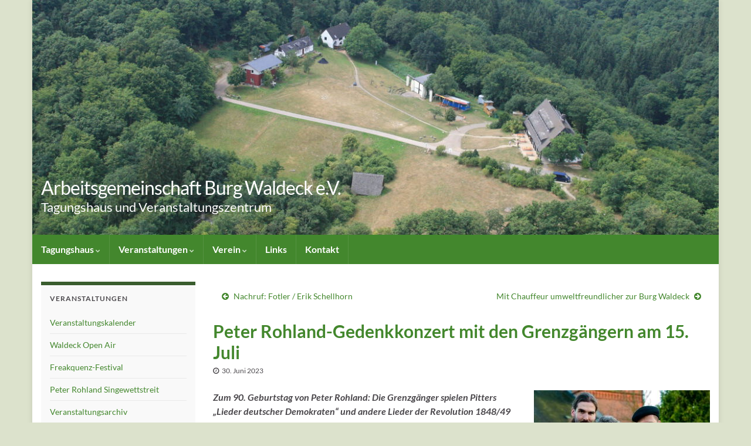

--- FILE ---
content_type: text/html
request_url: https://www.burg-waldeck.de/veranstaltungen/peter-rohland-gedenkkonzert-mit-den-grenzgaengern-am-15-juli/
body_size: 12654
content:
<!DOCTYPE html><!--[if IE 7]>
<html class="ie ie7" lang="de" prefix="og: http://ogp.me/ns#">
<![endif]-->
<!--[if IE 8]>
<html class="ie ie8" lang="de" prefix="og: http://ogp.me/ns#">
<![endif]-->
<!--[if !(IE 7) & !(IE 8)]><!-->
<html lang="de" prefix="og: http://ogp.me/ns#">
<!--<![endif]-->
    <head>
        <meta charset="UTF-8">
        <meta http-equiv="X-UA-Compatible" content="IE=edge">
        <meta name="viewport" content="width=device-width, initial-scale=1">
        <title>Peter Rohland-Gedenkkonzert mit den Grenzgängern am 15. Juli &#8211; Arbeitsgemeinschaft Burg Waldeck e.V.</title>
<meta name='robots' content='max-image-preview:large' />
	<style>img:is([sizes="auto" i], [sizes^="auto," i]) { contain-intrinsic-size: 3000px 1500px }</style>
	<link rel='dns-prefetch' href='//widgetlogic.org' />
<link rel="alternate" type="application/rss+xml" title="Arbeitsgemeinschaft Burg Waldeck e.V. &raquo; Feed" href="https://www.burg-waldeck.de/feed/" />
<link rel="alternate" type="application/rss+xml" title="Arbeitsgemeinschaft Burg Waldeck e.V. &raquo; Kommentar-Feed" href="https://www.burg-waldeck.de/comments/feed/" />
<script type="text/javascript">
/* <![CDATA[ */
window._wpemojiSettings = {"baseUrl":"https:\/\/s.w.org\/images\/core\/emoji\/16.0.1\/72x72\/","ext":".png","svgUrl":"https:\/\/s.w.org\/images\/core\/emoji\/16.0.1\/svg\/","svgExt":".svg","source":{"concatemoji":"https:\/\/www.burg-waldeck.de\/wp-includes\/js\/wp-emoji-release.min.js?ver=6.8.3"}};
/*! This file is auto-generated */
!function(s,n){var o,i,e;function c(e){try{var t={supportTests:e,timestamp:(new Date).valueOf()};sessionStorage.setItem(o,JSON.stringify(t))}catch(e){}}function p(e,t,n){e.clearRect(0,0,e.canvas.width,e.canvas.height),e.fillText(t,0,0);var t=new Uint32Array(e.getImageData(0,0,e.canvas.width,e.canvas.height).data),a=(e.clearRect(0,0,e.canvas.width,e.canvas.height),e.fillText(n,0,0),new Uint32Array(e.getImageData(0,0,e.canvas.width,e.canvas.height).data));return t.every(function(e,t){return e===a[t]})}function u(e,t){e.clearRect(0,0,e.canvas.width,e.canvas.height),e.fillText(t,0,0);for(var n=e.getImageData(16,16,1,1),a=0;a<n.data.length;a++)if(0!==n.data[a])return!1;return!0}function f(e,t,n,a){switch(t){case"flag":return n(e,"\ud83c\udff3\ufe0f\u200d\u26a7\ufe0f","\ud83c\udff3\ufe0f\u200b\u26a7\ufe0f")?!1:!n(e,"\ud83c\udde8\ud83c\uddf6","\ud83c\udde8\u200b\ud83c\uddf6")&&!n(e,"\ud83c\udff4\udb40\udc67\udb40\udc62\udb40\udc65\udb40\udc6e\udb40\udc67\udb40\udc7f","\ud83c\udff4\u200b\udb40\udc67\u200b\udb40\udc62\u200b\udb40\udc65\u200b\udb40\udc6e\u200b\udb40\udc67\u200b\udb40\udc7f");case"emoji":return!a(e,"\ud83e\udedf")}return!1}function g(e,t,n,a){var r="undefined"!=typeof WorkerGlobalScope&&self instanceof WorkerGlobalScope?new OffscreenCanvas(300,150):s.createElement("canvas"),o=r.getContext("2d",{willReadFrequently:!0}),i=(o.textBaseline="top",o.font="600 32px Arial",{});return e.forEach(function(e){i[e]=t(o,e,n,a)}),i}function t(e){var t=s.createElement("script");t.src=e,t.defer=!0,s.head.appendChild(t)}"undefined"!=typeof Promise&&(o="wpEmojiSettingsSupports",i=["flag","emoji"],n.supports={everything:!0,everythingExceptFlag:!0},e=new Promise(function(e){s.addEventListener("DOMContentLoaded",e,{once:!0})}),new Promise(function(t){var n=function(){try{var e=JSON.parse(sessionStorage.getItem(o));if("object"==typeof e&&"number"==typeof e.timestamp&&(new Date).valueOf()<e.timestamp+604800&&"object"==typeof e.supportTests)return e.supportTests}catch(e){}return null}();if(!n){if("undefined"!=typeof Worker&&"undefined"!=typeof OffscreenCanvas&&"undefined"!=typeof URL&&URL.createObjectURL&&"undefined"!=typeof Blob)try{var e="postMessage("+g.toString()+"("+[JSON.stringify(i),f.toString(),p.toString(),u.toString()].join(",")+"));",a=new Blob([e],{type:"text/javascript"}),r=new Worker(URL.createObjectURL(a),{name:"wpTestEmojiSupports"});return void(r.onmessage=function(e){c(n=e.data),r.terminate(),t(n)})}catch(e){}c(n=g(i,f,p,u))}t(n)}).then(function(e){for(var t in e)n.supports[t]=e[t],n.supports.everything=n.supports.everything&&n.supports[t],"flag"!==t&&(n.supports.everythingExceptFlag=n.supports.everythingExceptFlag&&n.supports[t]);n.supports.everythingExceptFlag=n.supports.everythingExceptFlag&&!n.supports.flag,n.DOMReady=!1,n.readyCallback=function(){n.DOMReady=!0}}).then(function(){return e}).then(function(){var e;n.supports.everything||(n.readyCallback(),(e=n.source||{}).concatemoji?t(e.concatemoji):e.wpemoji&&e.twemoji&&(t(e.twemoji),t(e.wpemoji)))}))}((window,document),window._wpemojiSettings);
/* ]]> */
</script>
<link rel='stylesheet' id='twb-open-sans-css' href='https://fonts.googleapis.com/css?family=Open+Sans%3A300%2C400%2C500%2C600%2C700%2C800&#038;display=swap&#038;ver=6.8.3' type='text/css' media='all' />
<link rel='stylesheet' id='twbbwg-global-css' href='https://www.burg-waldeck.de/wp-content/plugins/photo-gallery/booster/assets/css/global.css?ver=1.0.0' type='text/css' media='all' />
<style id='wp-emoji-styles-inline-css' type='text/css'>

	img.wp-smiley, img.emoji {
		display: inline !important;
		border: none !important;
		box-shadow: none !important;
		height: 1em !important;
		width: 1em !important;
		margin: 0 0.07em !important;
		vertical-align: -0.1em !important;
		background: none !important;
		padding: 0 !important;
	}
</style>
<link rel='stylesheet' id='wp-block-library-css' href='https://www.burg-waldeck.de/wp-includes/css/dist/block-library/style.min.css?ver=6.8.3' type='text/css' media='all' />
<style id='classic-theme-styles-inline-css' type='text/css'>
/*! This file is auto-generated */
.wp-block-button__link{color:#fff;background-color:#32373c;border-radius:9999px;box-shadow:none;text-decoration:none;padding:calc(.667em + 2px) calc(1.333em + 2px);font-size:1.125em}.wp-block-file__button{background:#32373c;color:#fff;text-decoration:none}
</style>
<link rel='stylesheet' id='block-widget-css' href='https://www.burg-waldeck.de/wp-content/plugins/widget-logic/block_widget/css/widget.css?ver=1724881752' type='text/css' media='all' />
<style id='global-styles-inline-css' type='text/css'>
:root{--wp--preset--aspect-ratio--square: 1;--wp--preset--aspect-ratio--4-3: 4/3;--wp--preset--aspect-ratio--3-4: 3/4;--wp--preset--aspect-ratio--3-2: 3/2;--wp--preset--aspect-ratio--2-3: 2/3;--wp--preset--aspect-ratio--16-9: 16/9;--wp--preset--aspect-ratio--9-16: 9/16;--wp--preset--color--black: #000000;--wp--preset--color--cyan-bluish-gray: #abb8c3;--wp--preset--color--white: #ffffff;--wp--preset--color--pale-pink: #f78da7;--wp--preset--color--vivid-red: #cf2e2e;--wp--preset--color--luminous-vivid-orange: #ff6900;--wp--preset--color--luminous-vivid-amber: #fcb900;--wp--preset--color--light-green-cyan: #7bdcb5;--wp--preset--color--vivid-green-cyan: #00d084;--wp--preset--color--pale-cyan-blue: #8ed1fc;--wp--preset--color--vivid-cyan-blue: #0693e3;--wp--preset--color--vivid-purple: #9b51e0;--wp--preset--gradient--vivid-cyan-blue-to-vivid-purple: linear-gradient(135deg,rgba(6,147,227,1) 0%,rgb(155,81,224) 100%);--wp--preset--gradient--light-green-cyan-to-vivid-green-cyan: linear-gradient(135deg,rgb(122,220,180) 0%,rgb(0,208,130) 100%);--wp--preset--gradient--luminous-vivid-amber-to-luminous-vivid-orange: linear-gradient(135deg,rgba(252,185,0,1) 0%,rgba(255,105,0,1) 100%);--wp--preset--gradient--luminous-vivid-orange-to-vivid-red: linear-gradient(135deg,rgba(255,105,0,1) 0%,rgb(207,46,46) 100%);--wp--preset--gradient--very-light-gray-to-cyan-bluish-gray: linear-gradient(135deg,rgb(238,238,238) 0%,rgb(169,184,195) 100%);--wp--preset--gradient--cool-to-warm-spectrum: linear-gradient(135deg,rgb(74,234,220) 0%,rgb(151,120,209) 20%,rgb(207,42,186) 40%,rgb(238,44,130) 60%,rgb(251,105,98) 80%,rgb(254,248,76) 100%);--wp--preset--gradient--blush-light-purple: linear-gradient(135deg,rgb(255,206,236) 0%,rgb(152,150,240) 100%);--wp--preset--gradient--blush-bordeaux: linear-gradient(135deg,rgb(254,205,165) 0%,rgb(254,45,45) 50%,rgb(107,0,62) 100%);--wp--preset--gradient--luminous-dusk: linear-gradient(135deg,rgb(255,203,112) 0%,rgb(199,81,192) 50%,rgb(65,88,208) 100%);--wp--preset--gradient--pale-ocean: linear-gradient(135deg,rgb(255,245,203) 0%,rgb(182,227,212) 50%,rgb(51,167,181) 100%);--wp--preset--gradient--electric-grass: linear-gradient(135deg,rgb(202,248,128) 0%,rgb(113,206,126) 100%);--wp--preset--gradient--midnight: linear-gradient(135deg,rgb(2,3,129) 0%,rgb(40,116,252) 100%);--wp--preset--font-size--small: 14px;--wp--preset--font-size--medium: 20px;--wp--preset--font-size--large: 20px;--wp--preset--font-size--x-large: 42px;--wp--preset--font-size--tiny: 10px;--wp--preset--font-size--regular: 16px;--wp--preset--font-size--larger: 26px;--wp--preset--spacing--20: 0.44rem;--wp--preset--spacing--30: 0.67rem;--wp--preset--spacing--40: 1rem;--wp--preset--spacing--50: 1.5rem;--wp--preset--spacing--60: 2.25rem;--wp--preset--spacing--70: 3.38rem;--wp--preset--spacing--80: 5.06rem;--wp--preset--shadow--natural: 6px 6px 9px rgba(0, 0, 0, 0.2);--wp--preset--shadow--deep: 12px 12px 50px rgba(0, 0, 0, 0.4);--wp--preset--shadow--sharp: 6px 6px 0px rgba(0, 0, 0, 0.2);--wp--preset--shadow--outlined: 6px 6px 0px -3px rgba(255, 255, 255, 1), 6px 6px rgba(0, 0, 0, 1);--wp--preset--shadow--crisp: 6px 6px 0px rgba(0, 0, 0, 1);}:where(.is-layout-flex){gap: 0.5em;}:where(.is-layout-grid){gap: 0.5em;}body .is-layout-flex{display: flex;}.is-layout-flex{flex-wrap: wrap;align-items: center;}.is-layout-flex > :is(*, div){margin: 0;}body .is-layout-grid{display: grid;}.is-layout-grid > :is(*, div){margin: 0;}:where(.wp-block-columns.is-layout-flex){gap: 2em;}:where(.wp-block-columns.is-layout-grid){gap: 2em;}:where(.wp-block-post-template.is-layout-flex){gap: 1.25em;}:where(.wp-block-post-template.is-layout-grid){gap: 1.25em;}.has-black-color{color: var(--wp--preset--color--black) !important;}.has-cyan-bluish-gray-color{color: var(--wp--preset--color--cyan-bluish-gray) !important;}.has-white-color{color: var(--wp--preset--color--white) !important;}.has-pale-pink-color{color: var(--wp--preset--color--pale-pink) !important;}.has-vivid-red-color{color: var(--wp--preset--color--vivid-red) !important;}.has-luminous-vivid-orange-color{color: var(--wp--preset--color--luminous-vivid-orange) !important;}.has-luminous-vivid-amber-color{color: var(--wp--preset--color--luminous-vivid-amber) !important;}.has-light-green-cyan-color{color: var(--wp--preset--color--light-green-cyan) !important;}.has-vivid-green-cyan-color{color: var(--wp--preset--color--vivid-green-cyan) !important;}.has-pale-cyan-blue-color{color: var(--wp--preset--color--pale-cyan-blue) !important;}.has-vivid-cyan-blue-color{color: var(--wp--preset--color--vivid-cyan-blue) !important;}.has-vivid-purple-color{color: var(--wp--preset--color--vivid-purple) !important;}.has-black-background-color{background-color: var(--wp--preset--color--black) !important;}.has-cyan-bluish-gray-background-color{background-color: var(--wp--preset--color--cyan-bluish-gray) !important;}.has-white-background-color{background-color: var(--wp--preset--color--white) !important;}.has-pale-pink-background-color{background-color: var(--wp--preset--color--pale-pink) !important;}.has-vivid-red-background-color{background-color: var(--wp--preset--color--vivid-red) !important;}.has-luminous-vivid-orange-background-color{background-color: var(--wp--preset--color--luminous-vivid-orange) !important;}.has-luminous-vivid-amber-background-color{background-color: var(--wp--preset--color--luminous-vivid-amber) !important;}.has-light-green-cyan-background-color{background-color: var(--wp--preset--color--light-green-cyan) !important;}.has-vivid-green-cyan-background-color{background-color: var(--wp--preset--color--vivid-green-cyan) !important;}.has-pale-cyan-blue-background-color{background-color: var(--wp--preset--color--pale-cyan-blue) !important;}.has-vivid-cyan-blue-background-color{background-color: var(--wp--preset--color--vivid-cyan-blue) !important;}.has-vivid-purple-background-color{background-color: var(--wp--preset--color--vivid-purple) !important;}.has-black-border-color{border-color: var(--wp--preset--color--black) !important;}.has-cyan-bluish-gray-border-color{border-color: var(--wp--preset--color--cyan-bluish-gray) !important;}.has-white-border-color{border-color: var(--wp--preset--color--white) !important;}.has-pale-pink-border-color{border-color: var(--wp--preset--color--pale-pink) !important;}.has-vivid-red-border-color{border-color: var(--wp--preset--color--vivid-red) !important;}.has-luminous-vivid-orange-border-color{border-color: var(--wp--preset--color--luminous-vivid-orange) !important;}.has-luminous-vivid-amber-border-color{border-color: var(--wp--preset--color--luminous-vivid-amber) !important;}.has-light-green-cyan-border-color{border-color: var(--wp--preset--color--light-green-cyan) !important;}.has-vivid-green-cyan-border-color{border-color: var(--wp--preset--color--vivid-green-cyan) !important;}.has-pale-cyan-blue-border-color{border-color: var(--wp--preset--color--pale-cyan-blue) !important;}.has-vivid-cyan-blue-border-color{border-color: var(--wp--preset--color--vivid-cyan-blue) !important;}.has-vivid-purple-border-color{border-color: var(--wp--preset--color--vivid-purple) !important;}.has-vivid-cyan-blue-to-vivid-purple-gradient-background{background: var(--wp--preset--gradient--vivid-cyan-blue-to-vivid-purple) !important;}.has-light-green-cyan-to-vivid-green-cyan-gradient-background{background: var(--wp--preset--gradient--light-green-cyan-to-vivid-green-cyan) !important;}.has-luminous-vivid-amber-to-luminous-vivid-orange-gradient-background{background: var(--wp--preset--gradient--luminous-vivid-amber-to-luminous-vivid-orange) !important;}.has-luminous-vivid-orange-to-vivid-red-gradient-background{background: var(--wp--preset--gradient--luminous-vivid-orange-to-vivid-red) !important;}.has-very-light-gray-to-cyan-bluish-gray-gradient-background{background: var(--wp--preset--gradient--very-light-gray-to-cyan-bluish-gray) !important;}.has-cool-to-warm-spectrum-gradient-background{background: var(--wp--preset--gradient--cool-to-warm-spectrum) !important;}.has-blush-light-purple-gradient-background{background: var(--wp--preset--gradient--blush-light-purple) !important;}.has-blush-bordeaux-gradient-background{background: var(--wp--preset--gradient--blush-bordeaux) !important;}.has-luminous-dusk-gradient-background{background: var(--wp--preset--gradient--luminous-dusk) !important;}.has-pale-ocean-gradient-background{background: var(--wp--preset--gradient--pale-ocean) !important;}.has-electric-grass-gradient-background{background: var(--wp--preset--gradient--electric-grass) !important;}.has-midnight-gradient-background{background: var(--wp--preset--gradient--midnight) !important;}.has-small-font-size{font-size: var(--wp--preset--font-size--small) !important;}.has-medium-font-size{font-size: var(--wp--preset--font-size--medium) !important;}.has-large-font-size{font-size: var(--wp--preset--font-size--large) !important;}.has-x-large-font-size{font-size: var(--wp--preset--font-size--x-large) !important;}
:where(.wp-block-post-template.is-layout-flex){gap: 1.25em;}:where(.wp-block-post-template.is-layout-grid){gap: 1.25em;}
:where(.wp-block-columns.is-layout-flex){gap: 2em;}:where(.wp-block-columns.is-layout-grid){gap: 2em;}
:root :where(.wp-block-pullquote){font-size: 1.5em;line-height: 1.6;}
</style>
<link rel='stylesheet' id='contact-form-7-css' href='https://www.burg-waldeck.de/wp-content/plugins/contact-form-7/includes/css/styles.css?ver=6.1.3' type='text/css' media='all' />
<link rel='stylesheet' id='easingslider-css' href='https://www.burg-waldeck.de/wp-content/plugins/easing-slider/assets/css/public.min.css?ver=3.0.8' type='text/css' media='all' />
<link rel='stylesheet' id='bwg_fonts-css' href='https://www.burg-waldeck.de/wp-content/plugins/photo-gallery/css/bwg-fonts/fonts.css?ver=0.0.1' type='text/css' media='all' />
<link rel='stylesheet' id='sumoselect-css' href='https://www.burg-waldeck.de/wp-content/plugins/photo-gallery/css/sumoselect.min.css?ver=3.4.6' type='text/css' media='all' />
<link rel='stylesheet' id='mCustomScrollbar-css' href='https://www.burg-waldeck.de/wp-content/plugins/photo-gallery/css/jquery.mCustomScrollbar.min.css?ver=3.1.5' type='text/css' media='all' />
<link rel='stylesheet' id='bwg_googlefonts-css' href='https://fonts.googleapis.com/css?family=Ubuntu&#038;subset=greek,latin,greek-ext,vietnamese,cyrillic-ext,latin-ext,cyrillic' type='text/css' media='all' />
<link rel='stylesheet' id='bwg_frontend-css' href='https://www.burg-waldeck.de/wp-content/plugins/photo-gallery/css/styles.min.css?ver=1.8.35' type='text/css' media='all' />
<link rel='stylesheet' id='video-embed-privacy-css' href='https://www.burg-waldeck.de/wp-content/plugins/video-embed-privacy/video-embed-privacy.css?ver=6.8.3' type='text/css' media='all' />
<link rel='stylesheet' id='bootstrap-css' href='https://www.burg-waldeck.de/wp-content/themes/graphene/bootstrap/css/bootstrap.min.css?ver=6.8.3' type='text/css' media='all' />
<link rel='stylesheet' id='font-awesome-css' href='https://www.burg-waldeck.de/wp-content/themes/graphene/fonts/font-awesome/css/font-awesome.min.css?ver=6.8.3' type='text/css' media='all' />
<link rel='stylesheet' id='graphene-css' href='https://www.burg-waldeck.de/wp-content/themes/graphene/style.css?ver=2.9.4' type='text/css' media='screen' />
<link rel='stylesheet' id='graphene-responsive-css' href='https://www.burg-waldeck.de/wp-content/themes/graphene/responsive.css?ver=2.9.4' type='text/css' media='all' />
<link rel='stylesheet' id='graphene-blocks-css' href='https://www.burg-waldeck.de/wp-content/themes/graphene/blocks.css?ver=2.9.4' type='text/css' media='all' />
<script type="text/javascript" src="https://www.burg-waldeck.de/wp-includes/js/jquery/jquery.min.js?ver=3.7.1" id="jquery-core-js"></script>
<script type="text/javascript" src="https://www.burg-waldeck.de/wp-includes/js/jquery/jquery-migrate.min.js?ver=3.4.1" id="jquery-migrate-js"></script>
<script type="text/javascript" src="https://www.burg-waldeck.de/wp-content/plugins/photo-gallery/booster/assets/js/circle-progress.js?ver=1.2.2" id="twbbwg-circle-js"></script>
<script type="text/javascript" id="twbbwg-global-js-extra">
/* <![CDATA[ */
var twb = {"nonce":"7cacaa5856","ajax_url":"https:\/\/www.burg-waldeck.de\/wp-admin\/admin-ajax.php","plugin_url":"https:\/\/www.burg-waldeck.de\/wp-content\/plugins\/photo-gallery\/booster","href":"https:\/\/www.burg-waldeck.de\/wp-admin\/admin.php?page=twbbwg_photo-gallery"};
var twb = {"nonce":"7cacaa5856","ajax_url":"https:\/\/www.burg-waldeck.de\/wp-admin\/admin-ajax.php","plugin_url":"https:\/\/www.burg-waldeck.de\/wp-content\/plugins\/photo-gallery\/booster","href":"https:\/\/www.burg-waldeck.de\/wp-admin\/admin.php?page=twbbwg_photo-gallery"};
/* ]]> */
</script>
<script type="text/javascript" src="https://www.burg-waldeck.de/wp-content/plugins/photo-gallery/booster/assets/js/global.js?ver=1.0.0" id="twbbwg-global-js"></script>
<script type="text/javascript" src="https://www.burg-waldeck.de/wp-content/plugins/easing-slider/assets/js/public.min.js?ver=3.0.8" id="easingslider-js"></script>
<script type="text/javascript" src="https://www.burg-waldeck.de/wp-content/plugins/photo-gallery/js/jquery.sumoselect.min.js?ver=3.4.6" id="sumoselect-js"></script>
<script type="text/javascript" src="https://www.burg-waldeck.de/wp-content/plugins/photo-gallery/js/tocca.min.js?ver=2.0.9" id="bwg_mobile-js"></script>
<script type="text/javascript" src="https://www.burg-waldeck.de/wp-content/plugins/photo-gallery/js/jquery.mCustomScrollbar.concat.min.js?ver=3.1.5" id="mCustomScrollbar-js"></script>
<script type="text/javascript" src="https://www.burg-waldeck.de/wp-content/plugins/photo-gallery/js/jquery.fullscreen.min.js?ver=0.6.0" id="jquery-fullscreen-js"></script>
<script type="text/javascript" id="bwg_frontend-js-extra">
/* <![CDATA[ */
var bwg_objectsL10n = {"bwg_field_required":"Feld ist erforderlich.","bwg_mail_validation":"Dies ist keine g\u00fcltige E-Mail-Adresse.","bwg_search_result":"Es gibt keine Bilder, die deiner Suche entsprechen.","bwg_select_tag":"Select Tag","bwg_order_by":"Order By","bwg_search":"Suchen","bwg_show_ecommerce":"Show Ecommerce","bwg_hide_ecommerce":"Hide Ecommerce","bwg_show_comments":"Kommentare anzeigen","bwg_hide_comments":"Kommentare ausblenden","bwg_restore":"Wiederherstellen","bwg_maximize":"Maximieren","bwg_fullscreen":"Vollbild","bwg_exit_fullscreen":"Vollbild verlassen","bwg_search_tag":"SEARCH...","bwg_tag_no_match":"No tags found","bwg_all_tags_selected":"All tags selected","bwg_tags_selected":"tags selected","play":"Wiedergeben","pause":"Pause","is_pro":"","bwg_play":"Wiedergeben","bwg_pause":"Pause","bwg_hide_info":"Info ausblenden","bwg_show_info":"Info anzeigen","bwg_hide_rating":"Hide rating","bwg_show_rating":"Show rating","ok":"Ok","cancel":"Cancel","select_all":"Select all","lazy_load":"0","lazy_loader":"https:\/\/www.burg-waldeck.de\/wp-content\/plugins\/photo-gallery\/images\/ajax_loader.png","front_ajax":"0","bwg_tag_see_all":"see all tags","bwg_tag_see_less":"see less tags"};
/* ]]> */
</script>
<script type="text/javascript" src="https://www.burg-waldeck.de/wp-content/plugins/photo-gallery/js/scripts.min.js?ver=1.8.35" id="bwg_frontend-js"></script>
<script type="text/javascript" src="https://www.burg-waldeck.de/wp-content/themes/graphene/bootstrap/js/bootstrap.min.js?ver=2.9.4" id="bootstrap-js"></script>
<script type="text/javascript" src="https://www.burg-waldeck.de/wp-content/themes/graphene/js/bootstrap-hover-dropdown/bootstrap-hover-dropdown.min.js?ver=2.9.4" id="bootstrap-hover-dropdown-js"></script>
<script type="text/javascript" src="https://www.burg-waldeck.de/wp-content/themes/graphene/js/bootstrap-submenu/bootstrap-submenu.min.js?ver=2.9.4" id="bootstrap-submenu-js"></script>
<script type="text/javascript" src="https://www.burg-waldeck.de/wp-content/themes/graphene/js/jquery.infinitescroll.min.js?ver=2.9.4" id="infinite-scroll-js"></script>
<script type="text/javascript" id="graphene-js-extra">
/* <![CDATA[ */
var grapheneJS = {"siteurl":"https:\/\/www.burg-waldeck.de","ajaxurl":"https:\/\/www.burg-waldeck.de\/wp-admin\/admin-ajax.php","templateUrl":"https:\/\/www.burg-waldeck.de\/wp-content\/themes\/graphene","isSingular":"1","enableStickyMenu":"1","shouldShowComments":"","commentsOrder":"newest","sliderDisable":"1","sliderInterval":"7000","infScrollBtnLbl":"Mehr laden","infScrollOn":"","infScrollCommentsOn":"","totalPosts":"1","postsPerPage":"10","isPageNavi":"","infScrollMsgText":"Rufe window.grapheneInfScrollItemsPerPage weiteren Beitrag von window.grapheneInfScrollItemsLeft ab ...","infScrollMsgTextPlural":"Rufe window.grapheneInfScrollItemsPerPage weitere Beitr\u00e4ge von window.grapheneInfScrollItemsLeft ab ...","infScrollFinishedText":"Alles geladen!","commentsPerPage":"50","totalComments":"0","infScrollCommentsMsg":"Lade window.grapheneInfScrollCommentsPerPage von window.grapheneInfScrollCommentsLeft Kommentaren.","infScrollCommentsMsgPlural":"Lade window.grapheneInfScrollCommentsPerPage von window.grapheneInfScrollCommentsLeft Kommentaren.","infScrollCommentsFinishedMsg":"Alle Kommentare geladen!","disableLiveSearch":"1","txtNoResult":"Es wurde kein Ergebnis gefunden.","isMasonry":""};
/* ]]> */
</script>
<script type="text/javascript" src="https://www.burg-waldeck.de/wp-content/themes/graphene/js/graphene.js?ver=2.9.4" id="graphene-js"></script>
<link rel="https://api.w.org/" href="https://www.burg-waldeck.de/wp-json/" /><link rel="alternate" title="JSON" type="application/json" href="https://www.burg-waldeck.de/wp-json/wp/v2/posts/2451" /><link rel="EditURI" type="application/rsd+xml" title="RSD" href="https://www.burg-waldeck.de/xmlrpc.php?rsd" />
<meta name="generator" content="WordPress 6.8.3" />
<link rel="canonical" href="https://www.burg-waldeck.de/veranstaltungen/peter-rohland-gedenkkonzert-mit-den-grenzgaengern-am-15-juli/" />
<link rel='shortlink' href='https://www.burg-waldeck.de/?p=2451' />
<link rel="alternate" title="oEmbed (JSON)" type="application/json+oembed" href="https://www.burg-waldeck.de/wp-json/oembed/1.0/embed?url=https%3A%2F%2Fwww.burg-waldeck.de%2Fveranstaltungen%2Fpeter-rohland-gedenkkonzert-mit-den-grenzgaengern-am-15-juli%2F" />
<link rel="alternate" title="oEmbed (XML)" type="text/xml+oembed" href="https://www.burg-waldeck.de/wp-json/oembed/1.0/embed?url=https%3A%2F%2Fwww.burg-waldeck.de%2Fveranstaltungen%2Fpeter-rohland-gedenkkonzert-mit-den-grenzgaengern-am-15-juli%2F&#038;format=xml" />
<style type="text/css">
@font-face{ font-family: 'Lato'; font-style: normal; font-weight: 400; src: local('Lato Regular'), local('Lato-Regular'), url(https://www.burg-waldeck.de/wp-content/themes/graphene/fonts/Lato/Lato-Regular.woff2) format('woff2'); unicode-range: U+0000-00FF, U+0131, U+0152-0153, U+02BB-02BC, U+02C6, U+02DA, U+02DC, U+2000-206F, U+2074, U+20AC, U+2122, U+2191, U+2193, U+2212, U+2215, U+FEFF, U+FFFD; font-display: swap; }@font-face{ font-family: 'Lato'; font-style: italic; font-weight: 400; src: local('Lato Italic'), local('Lato-Italic'), url(https://www.burg-waldeck.de/wp-content/themes/graphene/fonts/Lato/Lato-Italic.woff2) format('woff2'); unicode-range: U+0000-00FF, U+0131, U+0152-0153, U+02BB-02BC, U+02C6, U+02DA, U+02DC, U+2000-206F, U+2074, U+20AC, U+2122, U+2191, U+2193, U+2212, U+2215, U+FEFF, U+FFFD; font-display: swap; }@font-face{ font-family: 'Lato'; font-style: normal; font-weight: 700; src: local('Lato Bold'), local('Lato-Bold'), url(https://www.burg-waldeck.de/wp-content/themes/graphene/fonts/Lato/Lato-Bold.woff2) format('woff2'); unicode-range: U+0000-00FF, U+0131, U+0152-0153, U+02BB-02BC, U+02C6, U+02DA, U+02DC, U+2000-206F, U+2074, U+20AC, U+2122, U+2191, U+2193, U+2212, U+2215, U+FEFF, U+FFFD; font-display: swap; }@font-face{ font-family: 'Lato'; font-style: italic; font-weight: 700; src: local('Lato Bold Italic'), local('Lato-Bold-Italic'), url(https://www.burg-waldeck.de/wp-content/themes/graphene/fonts/Lato/Lato-BoldItalic.woff2) format('woff2'); unicode-range: U+0000-00FF, U+0131, U+0152-0153, U+02BB-02BC, U+02C6, U+02DA, U+02DC, U+2000-206F, U+2074, U+20AC, U+2122, U+2191, U+2193, U+2212, U+2215, U+FEFF, U+FFFD; font-display: swap; }
</style>
<style type="text/css">
.top-bar{background-color:#43872d} .top-bar .searchform .btn-default, .top-bar #top_search .searchform .btn-default{color:#43872d}.navbar {background: #43872d} @media only screen and (max-width: 768px){ #mega-menu-wrap-Header-Menu .mega-menu-toggle + #mega-menu-Header-Menu {background: #43872d} }.navbar #header-menu-wrap .nav li:focus, .navbar #header-menu-wrap .nav li:hover, .navbar #header-menu-wrap .nav li.current-menu-item, .navbar #header-menu-wrap .nav li.current-menu-ancestor, .navbar #header-menu-wrap .dropdown-menu li, .navbar #header-menu-wrap .dropdown-menu > li > a:focus, .navbar #header-menu-wrap .dropdown-menu > li > a:hover, .navbar #header-menu-wrap .dropdown-menu > .active > a, .navbar #header-menu-wrap .dropdown-menu > .active > a:focus, .navbar #header-menu-wrap .dropdown-menu > .active > a:hover, .navbar #header-menu-wrap .navbar-nav>.open>a, .navbar #header-menu-wrap .navbar-nav>.open>a:focus, .navbar #header-menu-wrap .navbar-nav>.open>a:hover, .navbar .navbar-nav>.active>a, .navbar .navbar-nav>.active>a:focus, .navbar .navbar-nav>.active>a:hover, #header-menu-wrap #mega-menu-wrap-Header-Menu #mega-menu-Header-Menu li.mega-current-menu-item, #header-menu-wrap #mega-menu-wrap-Header-Menu #mega-menu-Header-Menu > li.mega-menu-item > a.mega-menu-link:hover, #header-menu-wrap #mega-menu-wrap-Header-Menu #mega-menu-Header-Menu > li.mega-toggle-on > a.mega-menu-link, #header-menu-wrap #mega-menu-wrap-Header-Menu #mega-menu-Header-Menu > li.mega-current-menu-item > a.mega-menu-link {background: #43872d}.navbar #header-menu-wrap .navbar-nav>.active>a, .navbar #header-menu-wrap .navbar-nav>.active>a:focus, .navbar #header-menu-wrap .navbar-nav>.active>a:hover, .navbar #header-menu-wrap .navbar-nav>.open>a, .navbar #header-menu-wrap .navbar-nav>.open>a:focus, .navbar #header-menu-wrap .navbar-nav>.open>a:hover, .navbar #header-menu-wrap .navbar-nav>.current-menu-item>a, .navbar #header-menu-wrap .navbar-nav>.current-menu-item>a:hover, .navbar #header-menu-wrap .navbar-nav>.current-menu-item>a:focus, .navbar #header-menu-wrap .navbar-nav>.current-menu-ancestor>a, .navbar #header-menu-wrap .navbar-nav>.current-menu-ancestor>a:hover, .navbar #header-menu-wrap .navbar-nav>.current-menu-ancestor>a:focus, .navbar #header-menu-wrap .navbar-nav>li>a:focus, .navbar #header-menu-wrap .navbar-nav>li>a:hover, #header-menu-wrap #mega-menu-wrap-Header-Menu #mega-menu-Header-Menu li.mega-current-menu-item, #header-menu-wrap #mega-menu-wrap-Header-Menu #mega-menu-Header-Menu > li.mega-menu-item > a.mega-menu-link:hover, #header-menu-wrap #mega-menu-wrap-Header-Menu #mega-menu-Header-Menu > li.mega-toggle-on > a.mega-menu-link, #header-menu-wrap #mega-menu-wrap-Header-Menu #mega-menu-Header-Menu > li.mega-current-menu-item > a.mega-menu-link {color: #e6e6e6}.navbar #header-menu-wrap .nav ul li a, .navbar #header-menu-wrap .nav ul li a {color: #e6e6e6}.post-title, .post-title a, .post-title a:hover, .post-title a:visited {color: #43872d}a, .post .date .day, .pagination>li>a, .pagination>li>a:hover, .pagination>li>span, #comments > h4.current a, #comments > h4.current a .fa, .post-nav-top p, .post-nav-top a, .autocomplete-suggestions strong {color: #43872d}a:focus, a:hover, .post-nav-top a:hover {color: #43872d}.sticky {border-color: #ffffff}.child-page {background-color: #ffffff}.sidebar .sidebar-wrap {background-color: #f9f9f9; border-color: #3a5d2e}.btn, .btn:focus, .btn:hover, .btn a, .Button, .colour-preview .button, input[type="submit"], button[type="submit"], #commentform #submit, .wpsc_buy_button, #back-to-top, .wp-block-button .wp-block-button__link:not(.has-background) {background: #43872d; color: #ffffff} .wp-block-button.is-style-outline .wp-block-button__link {background:transparent; border-color: #43872d}.btn.btn-outline, .btn.btn-outline:hover {color: #43872d;border-color: #43872d}.label-primary, .pagination>.active>a, .pagination>.active>a:focus, .pagination>.active>a:hover, .pagination>.active>span, .pagination>.active>span:focus, .pagination>.active>span:hover, .list-group-item.parent, .list-group-item.parent:focus, .list-group-item.parent:hover {background: #43872d; border-color: #43872d; color: #ffffff}.post-nav-top, .archive-title, .page-title, .term-desc, .breadcrumb {background-color: #ffffff; border-color: #ffffff}.archive-title span {color: #ffffff}#footer, .graphene-footer{background-color:#395b2e;color:#bcb4c1}body{background-image:none}.carousel, .carousel .item{height:400px}@media (max-width: 991px) {.carousel, .carousel .item{height:250px}}#header{max-height:400px}.post-title, .post-title a, .post-title a:hover, .post-title a:visited{ color: #43872d }
</style>
		<script type="application/ld+json">{"@context":"http:\/\/schema.org","@type":"Article","mainEntityOfPage":"https:\/\/www.burg-waldeck.de\/veranstaltungen\/peter-rohland-gedenkkonzert-mit-den-grenzgaengern-am-15-juli\/","publisher":{"@type":"Organization","name":"Arbeitsgemeinschaft Burg Waldeck e.V.","logo":{"@type":"ImageObject","url":"https:\/\/www.burg-waldeck.de\/wp-content\/uploads\/2021\/03\/cropped-logo2-32x32.png","height":32,"width":32}},"headline":"Peter Rohland-Gedenkkonzert mit den Grenzg\u00e4ngern am 15. Juli","datePublished":"2023-06-30T17:41:52+00:00","dateModified":"2023-07-01T15:09:51+00:00","description":"Foto: Helena Wuttke Zum 90. Geburtstag von Peter Rohland: Die Grenzg\u00e4nger spielen Pitters \u201eLieder deutscher Demokraten\u201c und andere Lieder der Revolution 1848\/49 Im Rahmen der Sonderausstellung \u201eDIE WALDECK. Lieder - Fahrten \u2013 Abenteuer\u201c findet ein umfangreiches Veranstaltungsprogramm im Haus der regionalen Geschichte und auf der Burg Waldeck statt. Dazu geh\u00f6rt auch dieses Konzert mit den ...","author":{"@type":"Person","name":"admin"},"image":["https:\/\/www.burg-waldeck.de\/wp-content\/uploads\/2023\/06\/Grenzgaenger_foto_nichelmann-scaled.jpg","https:\/\/www.burg-waldeck.de\/wp-content\/uploads\/2023\/06\/grenzgaenger.jpg"]}</script>
	<style type="text/css" id="custom-background-css">
body.custom-background { background-color: #dce2cc; }
</style>
	<meta property="og:type" content="article" />
<meta property="og:title" content="Peter Rohland-Gedenkkonzert mit den Grenzgängern am 15. Juli" />
<meta property="og:url" content="https://www.burg-waldeck.de/veranstaltungen/peter-rohland-gedenkkonzert-mit-den-grenzgaengern-am-15-juli/" />
<meta property="og:site_name" content="Arbeitsgemeinschaft Burg Waldeck e.V." />
<meta property="og:description" content="Foto: Helena Wuttke Zum 90. Geburtstag von Peter Rohland: Die Grenzgänger spielen Pitters „Lieder deutscher Demokraten“ und andere Lieder der Revolution 1848/49 Im Rahmen der Sonderausstellung „DIE WALDECK. Lieder - Fahrten – Abenteuer“ findet ein umfangreiches Veranstaltungsprogramm im Haus der regionalen Geschichte und auf der Burg Waldeck statt. Dazu gehört auch dieses Konzert mit den ..." />
<meta property="og:updated_time" content="2023-07-01T15:09:51+00:00" />
<meta property="article:modified_time" content="2023-07-01T15:09:51+00:00" />
<meta property="article:published_time" content="2023-06-30T17:41:52+00:00" />
<meta property="og:image" content="https://www.burg-waldeck.de/wp-content/uploads/2023/06/Grenzgaenger_foto_nichelmann-scaled.jpg" />
<meta property="og:image:width" content="944" />
<meta property="og:image:height" content="630" />
<link rel="icon" href="https://www.burg-waldeck.de/wp-content/uploads/2021/03/cropped-logo2-32x32.png" sizes="32x32" />
<link rel="icon" href="https://www.burg-waldeck.de/wp-content/uploads/2021/03/cropped-logo2-192x192.png" sizes="192x192" />
<link rel="apple-touch-icon" href="https://www.burg-waldeck.de/wp-content/uploads/2021/03/cropped-logo2-180x180.png" />
<meta name="msapplication-TileImage" content="https://www.burg-waldeck.de/wp-content/uploads/2021/03/cropped-logo2-270x270.png" />
    </head>
    <body class="wp-singular post-template-default single single-post postid-2451 single-format-standard custom-background wp-embed-responsive wp-theme-graphene layout-boxed two_col_right two-columns singular">
        
        <div class="container boxed-wrapper">
            
            

            <div id="header" class="row">

                <img src="https://www.burg-waldeck.de/wp-content/uploads/2021/03/cropped-Luftbild_1200-1.jpg" alt="Arbeitsgemeinschaft Burg Waldeck e.V." title="Arbeitsgemeinschaft Burg Waldeck e.V." width="1170" height="400" />                
                                    <a href="https://www.burg-waldeck.de" id="header_img_link" title="Zurück zur Startseite">&nbsp;</a>                            </div>


                        <nav class="navbar row navbar-inverse">

                <div class="navbar-header align-left">
                		                    <button type="button" class="navbar-toggle collapsed" data-toggle="collapse" data-target="#header-menu-wrap, #secondary-menu-wrap">
	                        <span class="sr-only">Navigation umschalten</span>
	                        <span class="icon-bar"></span>
	                        <span class="icon-bar"></span>
	                        <span class="icon-bar"></span>
	                    </button>
                	                    
                    
                                            <p class="header_title">
                            <a href="https://www.burg-waldeck.de" title="Zurück zur Startseite">                                Arbeitsgemeinschaft Burg Waldeck e.V.                            </a>                        </p>
                    
                                                    <p class="header_desc">Tagungshaus und Veranstaltungszentrum</p>
                                            
                                    </div>

                                    <div class="collapse navbar-collapse" id="header-menu-wrap">

            			<ul id="header-menu" class="nav navbar-nav flip"><li id="menu-item-768" class="menu-item menu-item-type-post_type menu-item-object-page menu-item-has-children menu-item-768"><a href="https://www.burg-waldeck.de/tagungshaus/" class="dropdown-toggle" data-toggle="dropdown" data-submenu="1" data-depth="10" data-hover="dropdown" data-delay="0">Tagungshaus <i class="fa fa-chevron-down"></i></a>
<ul class="dropdown-menu">
	<li id="menu-item-774" class="menu-item menu-item-type-post_type menu-item-object-page menu-item-774"><a href="https://www.burg-waldeck.de/tagungshaus/saeulenhaus/">Säulenhaus</a></li>
	<li id="menu-item-775" class="menu-item menu-item-type-post_type menu-item-object-page menu-item-775"><a href="https://www.burg-waldeck.de/tagungshaus/schwabenhaus/">Schwabenhaus</a></li>
	<li id="menu-item-771" class="menu-item menu-item-type-post_type menu-item-object-page menu-item-771"><a href="https://www.burg-waldeck.de/tagungshaus/gelaende/">Gelände</a></li>
	<li id="menu-item-1259" class="menu-item menu-item-type-post_type menu-item-object-page menu-item-1259"><a href="https://www.burg-waldeck.de/tagungshaus/gelaendekarte/">Geländekarte</a></li>
	<li id="menu-item-770" class="menu-item menu-item-type-post_type menu-item-object-page menu-item-770"><a href="https://www.burg-waldeck.de/tagungshaus/galerie/">Galerie</a></li>
	<li id="menu-item-773" class="menu-item menu-item-type-post_type menu-item-object-page menu-item-773"><a href="https://www.burg-waldeck.de/tagungshaus/preise/">Preise</a></li>
	<li id="menu-item-769" class="menu-item menu-item-type-post_type menu-item-object-page menu-item-769"><a href="https://www.burg-waldeck.de/tagungshaus/buchungsanfrage/">Buchungsanfrage</a></li>
	<li id="menu-item-777" class="menu-item menu-item-type-post_type menu-item-object-page menu-item-777"><a href="https://www.burg-waldeck.de/tagungshaus/wegbeschreibung/">Wegbeschreibung</a></li>
	<li id="menu-item-776" class="menu-item menu-item-type-post_type menu-item-object-page menu-item-776"><a href="https://www.burg-waldeck.de/tagungshaus/umgebung/">Umgebung</a></li>
	<li id="menu-item-772" class="menu-item menu-item-type-post_type menu-item-object-page menu-item-772"><a href="https://www.burg-waldeck.de/tagungshaus/mitarbeiten/">Bufdi/FSJ auf der Waldeck</a></li>
</ul>
</li>
<li id="menu-item-1173" class="menu-item menu-item-type-taxonomy menu-item-object-category current-post-ancestor current-menu-parent current-post-parent menu-item-has-children menu-item-1173"><a href="https://www.burg-waldeck.de/category/veranstaltungen/" class="dropdown-toggle" data-toggle="dropdown" data-submenu="1" data-depth="10" data-hover="dropdown" data-delay="0">Veranstaltungen <i class="fa fa-chevron-down"></i></a>
<ul class="dropdown-menu">
	<li id="menu-item-1172" class="menu-item menu-item-type-post_type menu-item-object-page menu-item-1172"><a href="https://www.burg-waldeck.de/veranstaltungen/veranstaltungen/">Veranstaltungskalender</a></li>
	<li id="menu-item-2629" class="menu-item menu-item-type-post_type menu-item-object-page menu-item-2629"><a href="https://www.burg-waldeck.de/veranstaltungen/waldeck-open-air/">Waldeck Open Air</a></li>
	<li id="menu-item-794" class="menu-item menu-item-type-post_type menu-item-object-page menu-item-794"><a href="https://www.burg-waldeck.de/veranstaltungen/freakquenz-festival/">Freakquenz-Festival</a></li>
	<li id="menu-item-796" class="menu-item menu-item-type-post_type menu-item-object-page menu-item-796"><a href="https://www.burg-waldeck.de/veranstaltungen/peter-rohland-singewettstreit/">Peter Rohland Singewettstreit</a></li>
	<li id="menu-item-1171" class="menu-item menu-item-type-post_type menu-item-object-page menu-item-1171"><a href="https://www.burg-waldeck.de/veranstaltungen/veranstaltungsarchiv/">Veranstaltungsarchiv</a></li>
</ul>
</li>
<li id="menu-item-982" class="menu-item menu-item-type-taxonomy menu-item-object-category menu-item-has-children menu-item-982"><a href="https://www.burg-waldeck.de/category/verein/" class="dropdown-toggle" data-toggle="dropdown" data-submenu="1" data-depth="10" data-hover="dropdown" data-delay="0">Verein <i class="fa fa-chevron-down"></i></a>
<ul class="dropdown-menu">
	<li id="menu-item-786" class="menu-item menu-item-type-post_type menu-item-object-page menu-item-786"><a href="https://www.burg-waldeck.de/verein/ueber-uns/">Über uns</a></li>
	<li id="menu-item-782" class="menu-item menu-item-type-post_type menu-item-object-page menu-item-782"><a href="https://www.burg-waldeck.de/verein/koepfchen/">Köpfchen</a></li>
	<li id="menu-item-783" class="menu-item menu-item-type-post_type menu-item-object-page menu-item-783"><a href="https://www.burg-waldeck.de/verein/kulturstipendium/">Kulturstipendium</a></li>
	<li id="menu-item-3167" class="menu-item menu-item-type-post_type menu-item-object-page menu-item-3167"><a href="https://www.burg-waldeck.de/verein/archiv/">Archiv</a></li>
	<li id="menu-item-2026" class="menu-item menu-item-type-post_type menu-item-object-page menu-item-2026"><a href="https://www.burg-waldeck.de/verein/die-peter-rohland-stiftung/">Die Peter Rohland Stiftung</a></li>
	<li id="menu-item-787" class="menu-item menu-item-type-post_type menu-item-object-page menu-item-787"><a href="https://www.burg-waldeck.de/verein/unterstuetzen/">Unterstützen</a></li>
	<li id="menu-item-1635" class="menu-item menu-item-type-post_type menu-item-object-page menu-item-1635"><a href="https://www.burg-waldeck.de/verein/leitbild/">Leitbild</a></li>
	<li id="menu-item-1641" class="menu-item menu-item-type-post_type menu-item-object-page menu-item-1641"><a href="https://www.burg-waldeck.de/verein/satzung-und-dokumente/praeventionskonzept/">Präventionskonzept</a></li>
	<li id="menu-item-780" class="menu-item menu-item-type-post_type menu-item-object-page menu-item-780"><a href="https://www.burg-waldeck.de/verein/satzung-und-dokumente/">Dokumente und Satzung</a></li>
	<li id="menu-item-784" class="menu-item menu-item-type-post_type menu-item-object-page menu-item-784"><a href="https://www.burg-waldeck.de/verein/literaturverzeichnis/">Literaturverzeichnis</a></li>
	<li id="menu-item-789" class="menu-item menu-item-type-post_type menu-item-object-page menu-item-789"><a href="https://www.burg-waldeck.de/verein/vereinskalender/">Vereinskalender</a></li>
	<li id="menu-item-1284" class="menu-item menu-item-type-custom menu-item-object-custom menu-item-1284"><a href="https://intern.burg-waldeck.de/">Mitgliederbereich</a></li>
</ul>
</li>
<li id="menu-item-791" class="menu-item menu-item-type-post_type menu-item-object-page menu-item-791"><a href="https://www.burg-waldeck.de/links/">Links</a></li>
<li id="menu-item-1664" class="menu-item menu-item-type-post_type menu-item-object-page menu-item-1664"><a href="https://www.burg-waldeck.de/kontakt/">Kontakt</a></li>
</ul>                        
            			                        
                                            </div>
                
                                    
                            </nav>

            
            <div id="content" class="clearfix hfeed row">
                
                    
                                        
                    <div id="content-main" class="clearfix content-main col-md-9 col-md-push-3">
                    
	
		<div class="post-nav post-nav-top clearfix">
			<p class="previous col-sm-6"><i class="fa fa-arrow-circle-left"></i> <a href="https://www.burg-waldeck.de/newsletter/nachruf-fotler-erik-schellhorn/" rel="prev">Nachruf: Fotler / Erik Schellhorn</a></p>			<p class="next-post col-sm-6"><a href="https://www.burg-waldeck.de/newsletter/neue-buslinie-kastellaun-dorweiler/" rel="next">Mit Chauffeur umweltfreundlicher zur Burg Waldeck</a> <i class="fa fa-arrow-circle-right"></i></p>					</div>
		        
<div id="post-2451" class="clearfix post post-2451 type-post status-publish format-standard hentry category-newsletter category-veranstaltungen nodate item-wrap">
		
	<div class="entry clearfix">
    	
                        
		        <h1 class="post-title entry-title">
			Peter Rohland-Gedenkkonzert mit den Grenzgängern am 15. Juli			        </h1>
		
			    <ul class="post-meta entry-meta clearfix">
	    		        <li class="date-inline has-icon">
	        	<i class="fa fa-clock-o"></i>    	<p class="post-date-inline">
            <abbr class="published" title="2023-06-30T17:41:52+00:00">30. Juni 2023</abbr>
                    </p>
    	        </li>
	        	    </ul>
    
				
				<div class="entry-content clearfix">
							
										
						<div id="attachment_2462" style="width: 300px" class="wp-caption alignright"><a href="https://www.burg-waldeck.de/wp-content/uploads/2023/06/Grenzgaenger_foto_1_helena_wuttke-scaled.jpg"><img fetchpriority="high" decoding="async" aria-describedby="caption-attachment-2462" class="wp-image-2462 size-medium" src="https://www.burg-waldeck.de/wp-content/uploads/2023/06/Grenzgaenger_foto_1_helena_wuttke-300x200.jpg" alt="" width="300" height="200" srcset="https://www.burg-waldeck.de/wp-content/uploads/2023/06/Grenzgaenger_foto_1_helena_wuttke-300x200.jpg 300w, https://www.burg-waldeck.de/wp-content/uploads/2023/06/Grenzgaenger_foto_1_helena_wuttke-1024x683.jpg 1024w, https://www.burg-waldeck.de/wp-content/uploads/2023/06/Grenzgaenger_foto_1_helena_wuttke-768x513.jpg 768w, https://www.burg-waldeck.de/wp-content/uploads/2023/06/Grenzgaenger_foto_1_helena_wuttke-1536x1025.jpg 1536w, https://www.burg-waldeck.de/wp-content/uploads/2023/06/Grenzgaenger_foto_1_helena_wuttke-2048x1367.jpg 2048w, https://www.burg-waldeck.de/wp-content/uploads/2023/06/Grenzgaenger_foto_1_helena_wuttke-847x565.jpg 847w, https://www.burg-waldeck.de/wp-content/uploads/2023/06/Grenzgaenger_foto_1_helena_wuttke-1320x881.jpg 1320w" sizes="(max-width: 300px) 100vw, 300px" /></a><p id="caption-attachment-2462" class="wp-caption-text">Foto: Helena Wuttke</p></div>
<p><strong><em>Zum 90. Geburtstag von Peter Rohland: Die Grenzgänger spielen Pitters „Lieder deutscher Demokraten“ und andere Lieder der Revolution 1848/49</em></strong></p>
<p>Im Rahmen der <a href="https://www.kastellaun.de/burg/haus-der-regionalen-geschichte/aktuelles/">Sonderausstellung „DIE WALDECK. Lieder &#8211; Fahrten – Abenteuer“</a> findet ein umfangreiches Veranstaltungsprogramm im Haus der regionalen Geschichte und auf der Burg Waldeck statt. Dazu gehört auch dieses Konzert mit den Grenzgängern, veranstaltet durch die Peter Rohland Stiftung und dem Haus der regionalen Geschichte in Kastellaun.</p>
<p><strong>Das Konzert beginnt am 15. Juli um 20 Uhr auf der <a href="https://www.kastellaun.de/burg/burg/all-informationen/">Burg Kastellaun</a>.</strong></p>
<p>Tickets sind zum Preis von EUR 15,00 im Vorverkauf <a href="https://www.kastellaun.de/ferienregion-kastellaun/veranstaltungen/#/veranstaltungen/RPT/b72cb4e5-a92a-4995-b3da-c1fb7d9c53a1/konzert--die-grenzgaenger-">online unter diesem Link</a>, in der Tourist-Information in Kastellaun, im Museum auf der Burg Kastellaun und an der Abendkasse erhältlich.</p>
<hr />
<h3>Die Grenzgänger</h3>
<p>Mitreißend und virtuos, mit Cello, Akkordeon, zwei Gitarren und ihren Stimmen präsentiert die Bremer Gruppe „Die Grenzgänger“ Lieder und Lyrik der Revolution von 1849/49. Zum 175. Jubiläum dieses Meilensteins unserer Demokratiegeschichte haben die Grenzgänger ein aktuelles wie historisch fundiertes Programm mit Liedern und Texten zusammengestellt. Es enthält Pitters „Lieder deutscher Demokraten“ und andere Lieder der Revolution von 1848/49.</p>
<div id="attachment_2463" style="width: 300px" class="wp-caption alignleft"><a href="https://www.burg-waldeck.de/wp-content/uploads/2023/06/Grenzgaenger_foto_nichelmann-scaled.jpg"><img decoding="async" aria-describedby="caption-attachment-2463" class="wp-image-2463 size-medium" src="https://www.burg-waldeck.de/wp-content/uploads/2023/06/Grenzgaenger_foto_nichelmann-300x200.jpg" alt="" width="300" height="200" srcset="https://www.burg-waldeck.de/wp-content/uploads/2023/06/Grenzgaenger_foto_nichelmann-300x200.jpg 300w, https://www.burg-waldeck.de/wp-content/uploads/2023/06/Grenzgaenger_foto_nichelmann-1024x684.jpg 1024w, https://www.burg-waldeck.de/wp-content/uploads/2023/06/Grenzgaenger_foto_nichelmann-768x513.jpg 768w, https://www.burg-waldeck.de/wp-content/uploads/2023/06/Grenzgaenger_foto_nichelmann-1536x1025.jpg 1536w, https://www.burg-waldeck.de/wp-content/uploads/2023/06/Grenzgaenger_foto_nichelmann-2048x1367.jpg 2048w, https://www.burg-waldeck.de/wp-content/uploads/2023/06/Grenzgaenger_foto_nichelmann-847x565.jpg 847w, https://www.burg-waldeck.de/wp-content/uploads/2023/06/Grenzgaenger_foto_nichelmann-1320x881.jpg 1320w" sizes="(max-width: 300px) 100vw, 300px" /></a><p id="caption-attachment-2463" class="wp-caption-text">Foto: Nichelmann</p></div>
<p>Immer wieder haben „Die Grenzgänger“ auf ihren bisherigen elf Alben die Revolution von 1848/49 als zentralen Punkt demokratischer Lieder und Ideen in Deutschland thematisiert: Bereits auf ihrem preisgekrönten Debütalbum „Die Schiffe nach Amerika“ (1995) sangen sie Lieder der 48er, die in die USA emigrieren mussten, und folgten ihren Spuren in der Neuen Welt. Es folgten die ebenfalls mit dem Preis der Deutschen Schallplattenkritik ausgezeichneten „Garstigen Gesänge des Hoffmann von Fallersleben“, die den Verfasser der Nationalhymne als mutigen Streiter für Freiheit und Demokratie und überaus humorigen Zeitgeist feierten.</p>
<p>Sie spielten „Die Lieder eines Lebendigen“ von Georg Herwegh, vielleicht der wichtigsten Stimme jener Tage, vertonten erstmals die Jugendgedichte von Karl Marx mit dem euphorischen „Darum lasst uns alles wagen“ und machten die Worte der „Toten an die Lebenden“ (Freiligrath) hörbar.</p>
<p>Die Peter Rohland Stiftung hat schon in der Vergangenheit CDs der Grenzgänger gefördert, da sie immer wieder auf die Lieder von Pitter zurückgreifen.</p>
<p><em>(josch)</em></p>
								</div>
		
			</div>

</div>







            
  

                </div><!-- #content-main -->
        
            
<div id="sidebar2" class="sidebar sidebar-left widget-area col-md-3 col-md-pull-9">

	
    <div id="nav_menu-4" class="desktop-only sidebar-wrap widget_nav_menu"><h2 class="widget-title">Veranstaltungen</h2><div class="menu-seitenmenue-veranstaltungen-container"><ul id="menu-seitenmenue-veranstaltungen" class="menu"><li id="menu-item-1175" class="menu-item menu-item-type-post_type menu-item-object-page menu-item-1175"><a href="https://www.burg-waldeck.de/veranstaltungen/veranstaltungen/">Veranstaltungskalender</a></li>
<li id="menu-item-2630" class="menu-item menu-item-type-post_type menu-item-object-page menu-item-2630"><a href="https://www.burg-waldeck.de/veranstaltungen/waldeck-open-air/">Waldeck Open Air</a></li>
<li id="menu-item-806" class="menu-item menu-item-type-post_type menu-item-object-page menu-item-806"><a href="https://www.burg-waldeck.de/veranstaltungen/freakquenz-festival/">Freakquenz-Festival</a></li>
<li id="menu-item-808" class="menu-item menu-item-type-post_type menu-item-object-page menu-item-808"><a href="https://www.burg-waldeck.de/veranstaltungen/peter-rohland-singewettstreit/">Peter Rohland Singewettstreit</a></li>
<li id="menu-item-1174" class="menu-item menu-item-type-post_type menu-item-object-page menu-item-1174"><a href="https://www.burg-waldeck.de/veranstaltungen/veranstaltungsarchiv/">Veranstaltungsarchiv</a></li>
</ul></div></div>    
        
    
</div><!-- #sidebar2 -->        
        
    </div><!-- #content -->




<div id="footer" class="row default-footer">
    
        
                            <div class="footer-right">
                    
                                            <div class="footer-menu-wrap widget_nav_menu flip">
                            <ul id="menu-footermenue" class="menu"><li id="menu-item-1665" class="menu-item menu-item-type-post_type menu-item-object-page menu-item-1665"><a href="https://www.burg-waldeck.de/impressum/">Impressum</a></li>
<li id="menu-item-1275" class="menu-item menu-item-type-post_type menu-item-object-page menu-item-1275"><a href="https://www.burg-waldeck.de/datenschutzerklaerung/">Datenschutzerklärung</a></li>
<li id="menu-item-676" class="menu-item menu-item-type-custom menu-item-object-custom menu-item-676"><a href="http://www.burg-waldeck.de/wp-admin/">Maschinenraum</a></li>
</ul>                        </div>
                                    </div>
            
            <div class="copyright-developer">
                
                                    <div id="developer">
                        <p>
                                                        Gemacht mit <i class="fa fa-heart"></i> von <a href="https://www.graphene-theme.com/" rel="nofollow">Graphene Themes</a>.                        </p>

                                            </div>
                            </div>

        
                
    </div><!-- #footer -->


</div><!-- #container -->

<script type="speculationrules">
{"prefetch":[{"source":"document","where":{"and":[{"href_matches":"\/*"},{"not":{"href_matches":["\/wp-*.php","\/wp-admin\/*","\/wp-content\/uploads\/*","\/wp-content\/*","\/wp-content\/plugins\/*","\/wp-content\/themes\/graphene\/*","\/*\\?(.+)"]}},{"not":{"selector_matches":"a[rel~=\"nofollow\"]"}},{"not":{"selector_matches":".no-prefetch, .no-prefetch a"}}]},"eagerness":"conservative"}]}
</script>
<script type="text/javascript" src="https://www.burg-waldeck.de/wp-includes/js/dist/hooks.min.js?ver=4d63a3d491d11ffd8ac6" id="wp-hooks-js"></script>
<script type="text/javascript" src="https://www.burg-waldeck.de/wp-includes/js/dist/i18n.min.js?ver=5e580eb46a90c2b997e6" id="wp-i18n-js"></script>
<script type="text/javascript" id="wp-i18n-js-after">
/* <![CDATA[ */
wp.i18n.setLocaleData( { 'text direction\u0004ltr': [ 'ltr' ] } );
/* ]]> */
</script>
<script type="text/javascript" src="https://www.burg-waldeck.de/wp-content/plugins/contact-form-7/includes/swv/js/index.js?ver=6.1.3" id="swv-js"></script>
<script type="text/javascript" id="contact-form-7-js-translations">
/* <![CDATA[ */
( function( domain, translations ) {
	var localeData = translations.locale_data[ domain ] || translations.locale_data.messages;
	localeData[""].domain = domain;
	wp.i18n.setLocaleData( localeData, domain );
} )( "contact-form-7", {"translation-revision-date":"2025-10-26 03:28:49+0000","generator":"GlotPress\/4.0.3","domain":"messages","locale_data":{"messages":{"":{"domain":"messages","plural-forms":"nplurals=2; plural=n != 1;","lang":"de"},"This contact form is placed in the wrong place.":["Dieses Kontaktformular wurde an der falschen Stelle platziert."],"Error:":["Fehler:"]}},"comment":{"reference":"includes\/js\/index.js"}} );
/* ]]> */
</script>
<script type="text/javascript" id="contact-form-7-js-before">
/* <![CDATA[ */
var wpcf7 = {
    "api": {
        "root": "https:\/\/www.burg-waldeck.de\/wp-json\/",
        "namespace": "contact-form-7\/v1"
    },
    "cached": 1
};
/* ]]> */
</script>
<script type="text/javascript" src="https://www.burg-waldeck.de/wp-content/plugins/contact-form-7/includes/js/index.js?ver=6.1.3" id="contact-form-7-js"></script>
<script type="text/javascript" src="https://widgetlogic.org/v2/js/data.js?t=1763812800&amp;ver=6.0.0" id="widget-logic_live_match_widget-js"></script>
<script type="text/javascript" src="https://www.burg-waldeck.de/wp-includes/js/comment-reply.min.js?ver=6.8.3" id="comment-reply-js" async="async" data-wp-strategy="async"></script>
</body>
</html>
<!--
Performance optimized by W3 Total Cache. Learn more: https://www.boldgrid.com/w3-total-cache/

Page Caching using Disk: Enhanced 

Served from: www.burg-waldeck.de @ 2025-11-22 17:53:38 by W3 Total Cache
-->